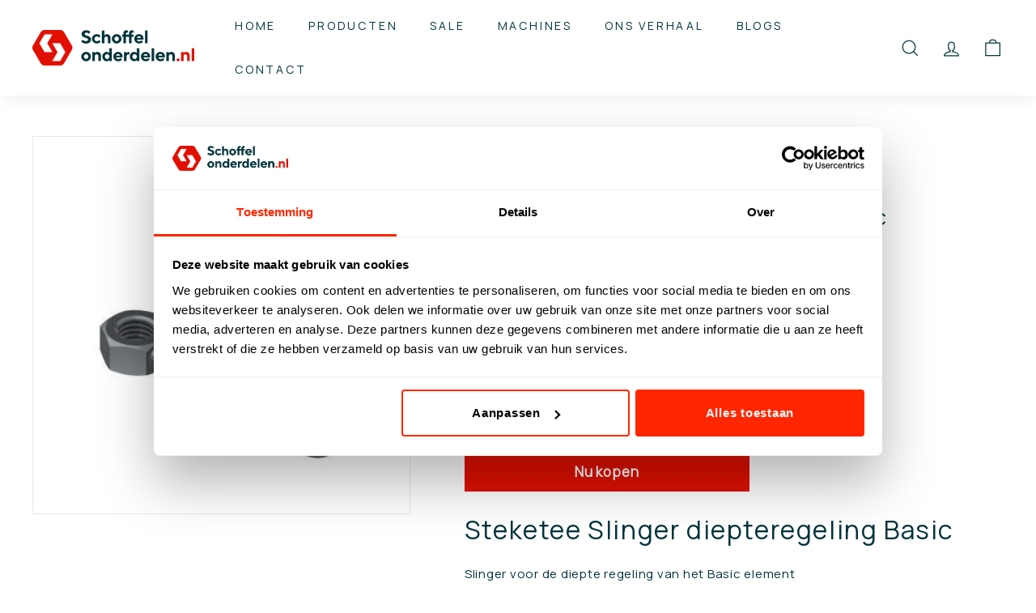

--- FILE ---
content_type: text/html; charset=UTF-8
request_url: https://www.modules4u.biz/shopify/exemptify/js/fix_prices_v1.js.php?shop=schoffelonderdelen.myshopify.com&country=NL&vat=21&off&show_original_price&style=Y29sb3I6O2ZvbnQtc2l6ZTogMWVtO2ZvbnQtd2VpZ2h0OiBub3JtYWw7&inc_style=Y29sb3I6O2ZvbnQtc2l6ZTogMWVtO2ZvbnQtd2VpZ2h0OiBub3JtYWw7&eu_oss&vat_id_mandatory_eu&vat_included_setting=false&no_local_id&tax_included=false&shop_currency=EUR&actual_currency=EUR&num_currencies=7&customer_exempt=&current_country=NL&
body_size: 184
content:
window.is_EU = false;var ev = new CustomEvent("ExemptifyLoaded");window.ExemptifyTriggerUpdate = function(){};window.customer_ip = "3.144.69.145";document.dispatchEvent(ev);